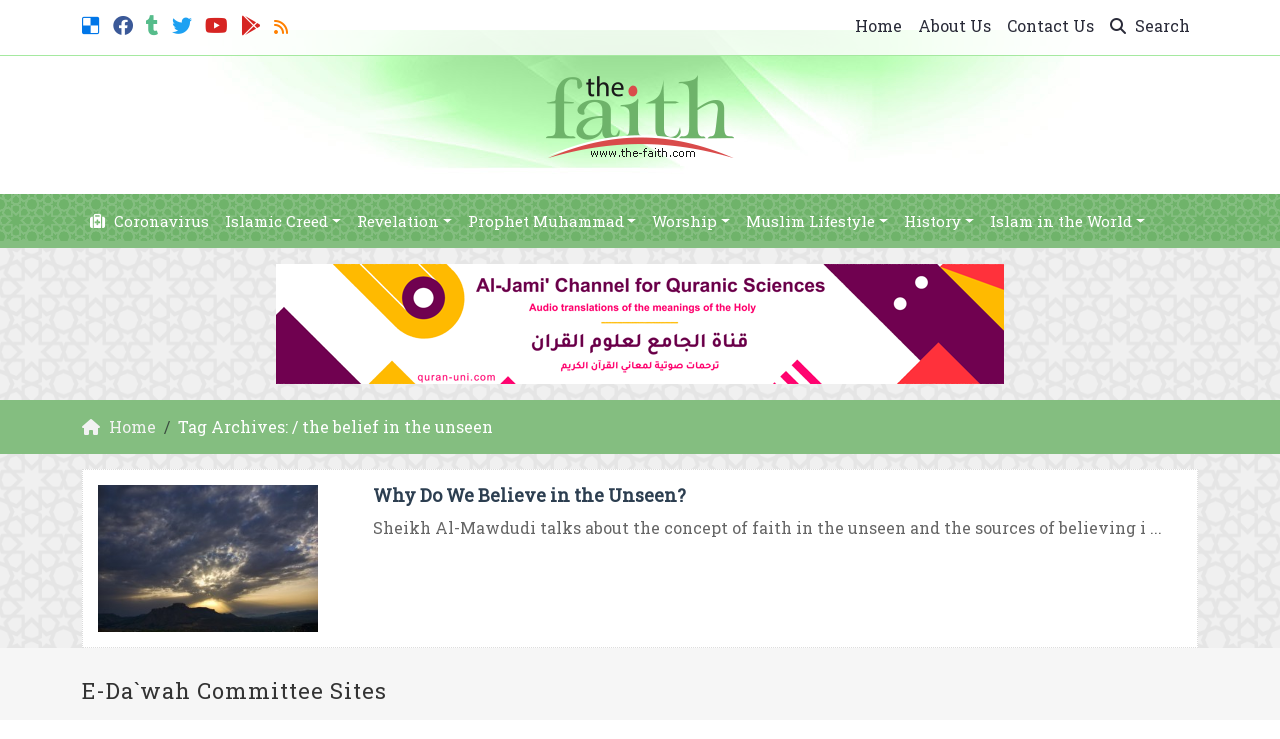

--- FILE ---
content_type: text/html; charset=UTF-8
request_url: https://www.the-faith.com/tag/the-belief-in-the-unseen/
body_size: 12406
content:
	<!doctype html>
	<html lang="en">
	<head>
		<meta charset="UTF-8" />
		<meta name="viewport" content="width=device-width, initial-scale=1" />
		<meta name='robots' content='index, follow, max-image-preview:large, max-snippet:-1, max-video-preview:-1' />

	<!-- This site is optimized with the Yoast SEO plugin v26.7 - https://yoast.com/wordpress/plugins/seo/ -->
	<link rel="canonical" href="https://www.the-faith.com/tag/the-belief-in-the-unseen/" />
	<meta property="og:locale" content="en_US" />
	<meta property="og:type" content="article" />
	<meta property="og:title" content="| The Faith" />
	<meta property="og:url" content="https://www.the-faith.com/tag/the-belief-in-the-unseen/" />
	<meta property="og:site_name" content="The Faith" />
	<meta property="og:image" content="https://www.the-faith.com/wp-content/uploads/2017/07/the-faith.jpg" />
	<meta property="og:image:width" content="1200" />
	<meta property="og:image:height" content="630" />
	<meta property="og:image:type" content="image/jpeg" />
	<meta name="twitter:card" content="summary_large_image" />
	<meta name="twitter:site" content="@TheMuslimFaith" />
	<script type="application/ld+json" class="yoast-schema-graph">{"@context":"https://schema.org","@graph":[{"@type":"CollectionPage","@id":"https://www.the-faith.com/tag/the-belief-in-the-unseen/","url":"https://www.the-faith.com/tag/the-belief-in-the-unseen/","name":"| The Faith","isPartOf":{"@id":"https://www.the-faith.com/#website"},"primaryImageOfPage":{"@id":"https://www.the-faith.com/tag/the-belief-in-the-unseen/#primaryimage"},"image":{"@id":"https://www.the-faith.com/tag/the-belief-in-the-unseen/#primaryimage"},"thumbnailUrl":"https://www.the-faith.com/wp-content/uploads/2014/09/sunrise_by_austriaangloalliance-d4psaxe.jpg","breadcrumb":{"@id":"https://www.the-faith.com/tag/the-belief-in-the-unseen/#breadcrumb"},"inLanguage":"en"},{"@type":"ImageObject","inLanguage":"en","@id":"https://www.the-faith.com/tag/the-belief-in-the-unseen/#primaryimage","url":"https://www.the-faith.com/wp-content/uploads/2014/09/sunrise_by_austriaangloalliance-d4psaxe.jpg","contentUrl":"https://www.the-faith.com/wp-content/uploads/2014/09/sunrise_by_austriaangloalliance-d4psaxe.jpg","width":900,"height":602,"caption":"It is an everyday experience that when you do not know a thing, you look for somebody who knows it and you repose faith in his word and follow him."},{"@type":"BreadcrumbList","@id":"https://www.the-faith.com/tag/the-belief-in-the-unseen/#breadcrumb","itemListElement":[{"@type":"ListItem","position":1,"name":"Home","item":"https://www.the-faith.com/"},{"@type":"ListItem","position":2,"name":"the belief in the unseen"}]},{"@type":"WebSite","@id":"https://www.the-faith.com/#website","url":"https://www.the-faith.com/","name":"The Faith","description":"Presenting the true teachings of Islam to the world","potentialAction":[{"@type":"SearchAction","target":{"@type":"EntryPoint","urlTemplate":"https://www.the-faith.com/?s={search_term_string}"},"query-input":{"@type":"PropertyValueSpecification","valueRequired":true,"valueName":"search_term_string"}}],"inLanguage":"en"}]}</script>
	<!-- / Yoast SEO plugin. -->


<link rel="alternate" type="application/rss+xml" title="The Faith &raquo; the belief in the unseen Tag Feed" href="https://www.the-faith.com/tag/the-belief-in-the-unseen/feed/" />
<style id='wp-img-auto-sizes-contain-inline-css' type='text/css'>
img:is([sizes=auto i],[sizes^="auto," i]){contain-intrinsic-size:3000px 1500px}
/*# sourceURL=wp-img-auto-sizes-contain-inline-css */
</style>
<style id='wp-emoji-styles-inline-css' type='text/css'>

	img.wp-smiley, img.emoji {
		display: inline !important;
		border: none !important;
		box-shadow: none !important;
		height: 1em !important;
		width: 1em !important;
		margin: 0 0.07em !important;
		vertical-align: -0.1em !important;
		background: none !important;
		padding: 0 !important;
	}
/*# sourceURL=wp-emoji-styles-inline-css */
</style>
<style id='classic-theme-styles-inline-css' type='text/css'>
/*! This file is auto-generated */
.wp-block-button__link{color:#fff;background-color:#32373c;border-radius:9999px;box-shadow:none;text-decoration:none;padding:calc(.667em + 2px) calc(1.333em + 2px);font-size:1.125em}.wp-block-file__button{background:#32373c;color:#fff;text-decoration:none}
/*# sourceURL=/wp-includes/css/classic-themes.min.css */
</style>
<link rel='stylesheet' id='author_details_style-css' href='https://www.the-faith.com/wp-content/plugins/author-details/author-details-style.css?ver=6.9' type='text/css' media='all' />
<link rel='stylesheet' id='mawthuq-bootstrap-css-css' href='https://www.the-faith.com/wp-content/themes/mawthuq/css/bootstrap.min.css?ver=5.3.3' type='text/css' media='all' />
<link rel='stylesheet' id='mawthuq-font-awesome-css' href='https://www.the-faith.com/wp-content/themes/mawthuq/css/all.min.css?ver=6.4.2' type='text/css' media='all' />
<link rel='stylesheet' id='mawthuq-theme-style-css' href='https://www.the-faith.com/wp-content/themes/mawthuq/style.css?ver=3.200' type='text/css' media='all' />
<link rel='stylesheet' id='medium-sea-green-css' href='https://www.the-faith.com/wp-content/themes/mawthuq/css/theme/medium-sea-green.css?ver=3.200' type='text/css' media='all' />
<script type="text/javascript" src="https://www.the-faith.com/wp-includes/js/jquery/jquery.min.js?ver=3.7.1" id="jquery-core-js"></script>
<script type="text/javascript" src="https://www.the-faith.com/wp-includes/js/jquery/jquery-migrate.min.js?ver=3.4.1" id="jquery-migrate-js"></script>
<script type="text/javascript" src="https://www.the-faith.com/wp-content/themes/mawthuq/js/generator.js?ver=3.0" id="social-share-js"></script>
<link rel="https://api.w.org/" href="https://www.the-faith.com/wp-json/" /><link rel="alternate" title="JSON" type="application/json" href="https://www.the-faith.com/wp-json/wp/v2/tags/3274" /><link rel="EditURI" type="application/rsd+xml" title="RSD" href="https://www.the-faith.com/xmlrpc.php?rsd" />
<meta name="generator" content="WordPress 6.9" />
<script async src="https://www.googletagmanager.com/gtag/js?id=UA-22417760-2"></script>
<script>
  window.dataLayer = window.dataLayer || [];
  function gtag(){dataLayer.push(arguments);}
  gtag('js', new Date());

  gtag('config', 'UA-22417760-2');
</script>
<link rel="shortcut icon" href="https://www.the-faith.com/wp-content/uploads/2017/05/xlogo.png?r=177" type="image/png"><link rel="icon" href="https://www.the-faith.com/wp-content/uploads/2017/05/xlogo.png?r=177" type="image/png"><link href="https://fonts.googleapis.com/css2?family=Roboto+Slab&display=swap" rel="stylesheet">	<style>
		body {
			font-family: 'Roboto Slab' , 'Tahoma', 'Arial', sans-serif;		}
	</style>
<script type="application/ld+json">{"@context": "https://schema.org","@type": "Organization","url": "https://www.the-faith.com/","logo": "https://www.the-faith.com/wp-content/uploads/2017/05/logo.png","sameAs" : ["https://del.icio.us/thefaithsite","https://facebook.com/TheMuslimFaithPage/","http://themuslimfaith.tumblr.com/","https://twitter.com/The_MuslimFaith","https://www.youtube.com/channel/UC22gXuxkWYt_o1I81dyskDQ","https://news.google.com/publications/CAAqBwgKMI67gAQwus8e","https://www.the-faith.com/feed/rss/"]}</script>									<title>| The Faith</title>
						<style id='global-styles-inline-css' type='text/css'>
:root{--wp--preset--aspect-ratio--square: 1;--wp--preset--aspect-ratio--4-3: 4/3;--wp--preset--aspect-ratio--3-4: 3/4;--wp--preset--aspect-ratio--3-2: 3/2;--wp--preset--aspect-ratio--2-3: 2/3;--wp--preset--aspect-ratio--16-9: 16/9;--wp--preset--aspect-ratio--9-16: 9/16;--wp--preset--color--black: #000000;--wp--preset--color--cyan-bluish-gray: #abb8c3;--wp--preset--color--white: #ffffff;--wp--preset--color--pale-pink: #f78da7;--wp--preset--color--vivid-red: #cf2e2e;--wp--preset--color--luminous-vivid-orange: #ff6900;--wp--preset--color--luminous-vivid-amber: #fcb900;--wp--preset--color--light-green-cyan: #7bdcb5;--wp--preset--color--vivid-green-cyan: #00d084;--wp--preset--color--pale-cyan-blue: #8ed1fc;--wp--preset--color--vivid-cyan-blue: #0693e3;--wp--preset--color--vivid-purple: #9b51e0;--wp--preset--gradient--vivid-cyan-blue-to-vivid-purple: linear-gradient(135deg,rgb(6,147,227) 0%,rgb(155,81,224) 100%);--wp--preset--gradient--light-green-cyan-to-vivid-green-cyan: linear-gradient(135deg,rgb(122,220,180) 0%,rgb(0,208,130) 100%);--wp--preset--gradient--luminous-vivid-amber-to-luminous-vivid-orange: linear-gradient(135deg,rgb(252,185,0) 0%,rgb(255,105,0) 100%);--wp--preset--gradient--luminous-vivid-orange-to-vivid-red: linear-gradient(135deg,rgb(255,105,0) 0%,rgb(207,46,46) 100%);--wp--preset--gradient--very-light-gray-to-cyan-bluish-gray: linear-gradient(135deg,rgb(238,238,238) 0%,rgb(169,184,195) 100%);--wp--preset--gradient--cool-to-warm-spectrum: linear-gradient(135deg,rgb(74,234,220) 0%,rgb(151,120,209) 20%,rgb(207,42,186) 40%,rgb(238,44,130) 60%,rgb(251,105,98) 80%,rgb(254,248,76) 100%);--wp--preset--gradient--blush-light-purple: linear-gradient(135deg,rgb(255,206,236) 0%,rgb(152,150,240) 100%);--wp--preset--gradient--blush-bordeaux: linear-gradient(135deg,rgb(254,205,165) 0%,rgb(254,45,45) 50%,rgb(107,0,62) 100%);--wp--preset--gradient--luminous-dusk: linear-gradient(135deg,rgb(255,203,112) 0%,rgb(199,81,192) 50%,rgb(65,88,208) 100%);--wp--preset--gradient--pale-ocean: linear-gradient(135deg,rgb(255,245,203) 0%,rgb(182,227,212) 50%,rgb(51,167,181) 100%);--wp--preset--gradient--electric-grass: linear-gradient(135deg,rgb(202,248,128) 0%,rgb(113,206,126) 100%);--wp--preset--gradient--midnight: linear-gradient(135deg,rgb(2,3,129) 0%,rgb(40,116,252) 100%);--wp--preset--font-size--small: 13px;--wp--preset--font-size--medium: 20px;--wp--preset--font-size--large: 36px;--wp--preset--font-size--x-large: 42px;--wp--preset--spacing--20: 0.44rem;--wp--preset--spacing--30: 0.67rem;--wp--preset--spacing--40: 1rem;--wp--preset--spacing--50: 1.5rem;--wp--preset--spacing--60: 2.25rem;--wp--preset--spacing--70: 3.38rem;--wp--preset--spacing--80: 5.06rem;--wp--preset--shadow--natural: 6px 6px 9px rgba(0, 0, 0, 0.2);--wp--preset--shadow--deep: 12px 12px 50px rgba(0, 0, 0, 0.4);--wp--preset--shadow--sharp: 6px 6px 0px rgba(0, 0, 0, 0.2);--wp--preset--shadow--outlined: 6px 6px 0px -3px rgb(255, 255, 255), 6px 6px rgb(0, 0, 0);--wp--preset--shadow--crisp: 6px 6px 0px rgb(0, 0, 0);}:where(.is-layout-flex){gap: 0.5em;}:where(.is-layout-grid){gap: 0.5em;}body .is-layout-flex{display: flex;}.is-layout-flex{flex-wrap: wrap;align-items: center;}.is-layout-flex > :is(*, div){margin: 0;}body .is-layout-grid{display: grid;}.is-layout-grid > :is(*, div){margin: 0;}:where(.wp-block-columns.is-layout-flex){gap: 2em;}:where(.wp-block-columns.is-layout-grid){gap: 2em;}:where(.wp-block-post-template.is-layout-flex){gap: 1.25em;}:where(.wp-block-post-template.is-layout-grid){gap: 1.25em;}.has-black-color{color: var(--wp--preset--color--black) !important;}.has-cyan-bluish-gray-color{color: var(--wp--preset--color--cyan-bluish-gray) !important;}.has-white-color{color: var(--wp--preset--color--white) !important;}.has-pale-pink-color{color: var(--wp--preset--color--pale-pink) !important;}.has-vivid-red-color{color: var(--wp--preset--color--vivid-red) !important;}.has-luminous-vivid-orange-color{color: var(--wp--preset--color--luminous-vivid-orange) !important;}.has-luminous-vivid-amber-color{color: var(--wp--preset--color--luminous-vivid-amber) !important;}.has-light-green-cyan-color{color: var(--wp--preset--color--light-green-cyan) !important;}.has-vivid-green-cyan-color{color: var(--wp--preset--color--vivid-green-cyan) !important;}.has-pale-cyan-blue-color{color: var(--wp--preset--color--pale-cyan-blue) !important;}.has-vivid-cyan-blue-color{color: var(--wp--preset--color--vivid-cyan-blue) !important;}.has-vivid-purple-color{color: var(--wp--preset--color--vivid-purple) !important;}.has-black-background-color{background-color: var(--wp--preset--color--black) !important;}.has-cyan-bluish-gray-background-color{background-color: var(--wp--preset--color--cyan-bluish-gray) !important;}.has-white-background-color{background-color: var(--wp--preset--color--white) !important;}.has-pale-pink-background-color{background-color: var(--wp--preset--color--pale-pink) !important;}.has-vivid-red-background-color{background-color: var(--wp--preset--color--vivid-red) !important;}.has-luminous-vivid-orange-background-color{background-color: var(--wp--preset--color--luminous-vivid-orange) !important;}.has-luminous-vivid-amber-background-color{background-color: var(--wp--preset--color--luminous-vivid-amber) !important;}.has-light-green-cyan-background-color{background-color: var(--wp--preset--color--light-green-cyan) !important;}.has-vivid-green-cyan-background-color{background-color: var(--wp--preset--color--vivid-green-cyan) !important;}.has-pale-cyan-blue-background-color{background-color: var(--wp--preset--color--pale-cyan-blue) !important;}.has-vivid-cyan-blue-background-color{background-color: var(--wp--preset--color--vivid-cyan-blue) !important;}.has-vivid-purple-background-color{background-color: var(--wp--preset--color--vivid-purple) !important;}.has-black-border-color{border-color: var(--wp--preset--color--black) !important;}.has-cyan-bluish-gray-border-color{border-color: var(--wp--preset--color--cyan-bluish-gray) !important;}.has-white-border-color{border-color: var(--wp--preset--color--white) !important;}.has-pale-pink-border-color{border-color: var(--wp--preset--color--pale-pink) !important;}.has-vivid-red-border-color{border-color: var(--wp--preset--color--vivid-red) !important;}.has-luminous-vivid-orange-border-color{border-color: var(--wp--preset--color--luminous-vivid-orange) !important;}.has-luminous-vivid-amber-border-color{border-color: var(--wp--preset--color--luminous-vivid-amber) !important;}.has-light-green-cyan-border-color{border-color: var(--wp--preset--color--light-green-cyan) !important;}.has-vivid-green-cyan-border-color{border-color: var(--wp--preset--color--vivid-green-cyan) !important;}.has-pale-cyan-blue-border-color{border-color: var(--wp--preset--color--pale-cyan-blue) !important;}.has-vivid-cyan-blue-border-color{border-color: var(--wp--preset--color--vivid-cyan-blue) !important;}.has-vivid-purple-border-color{border-color: var(--wp--preset--color--vivid-purple) !important;}.has-vivid-cyan-blue-to-vivid-purple-gradient-background{background: var(--wp--preset--gradient--vivid-cyan-blue-to-vivid-purple) !important;}.has-light-green-cyan-to-vivid-green-cyan-gradient-background{background: var(--wp--preset--gradient--light-green-cyan-to-vivid-green-cyan) !important;}.has-luminous-vivid-amber-to-luminous-vivid-orange-gradient-background{background: var(--wp--preset--gradient--luminous-vivid-amber-to-luminous-vivid-orange) !important;}.has-luminous-vivid-orange-to-vivid-red-gradient-background{background: var(--wp--preset--gradient--luminous-vivid-orange-to-vivid-red) !important;}.has-very-light-gray-to-cyan-bluish-gray-gradient-background{background: var(--wp--preset--gradient--very-light-gray-to-cyan-bluish-gray) !important;}.has-cool-to-warm-spectrum-gradient-background{background: var(--wp--preset--gradient--cool-to-warm-spectrum) !important;}.has-blush-light-purple-gradient-background{background: var(--wp--preset--gradient--blush-light-purple) !important;}.has-blush-bordeaux-gradient-background{background: var(--wp--preset--gradient--blush-bordeaux) !important;}.has-luminous-dusk-gradient-background{background: var(--wp--preset--gradient--luminous-dusk) !important;}.has-pale-ocean-gradient-background{background: var(--wp--preset--gradient--pale-ocean) !important;}.has-electric-grass-gradient-background{background: var(--wp--preset--gradient--electric-grass) !important;}.has-midnight-gradient-background{background: var(--wp--preset--gradient--midnight) !important;}.has-small-font-size{font-size: var(--wp--preset--font-size--small) !important;}.has-medium-font-size{font-size: var(--wp--preset--font-size--medium) !important;}.has-large-font-size{font-size: var(--wp--preset--font-size--large) !important;}.has-x-large-font-size{font-size: var(--wp--preset--font-size--x-large) !important;}
/*# sourceURL=global-styles-inline-css */
</style>
</head>
	<body class="archive tag tag-the-belief-in-the-unseen tag-3274 wp-theme-mawthuq mawthuq-body-medium-sea-green">

		
	
<div class="offcanvas offcanvas-start" data-bs-scroll="true" data-bs-backdrop="false" tabindex="-1" id="offcanvasMenu" aria-labelledby="offcanvasMenuLabel"><div class="offcanvas-header"><h5 class="offcanvas-title" id="offcanvasMenuLabel">Main Menu</h5><button type="button" class="btn-close" data-bs-dismiss="offcanvas" aria-label="Close"></button></div><div class="offcanvas-body"><div class="top-social"><ul class="list-inline"><li class="list-inline-item"><a target="_blank" title="Delicious" href="https://del.icio.us/thefaithsite" style="color:#0076e8;" rel="nofollow"><i class="fab fa-delicious"></i></a></li><li class="list-inline-item"><a target="_blank" title="Facebook" href="https://facebook.com/TheMuslimFaithPage/" style="color:#3b5998;" rel="nofollow"><i class="fab fa-facebook"></i></a></li><li class="list-inline-item"><a target="_blank" title="Tumblr" href="https://themuslimfaith.tumblr.com/" style="color:#56BC8B;" rel="nofollow"><i class="fab fa-tumblr"></i></a></li><li class="list-inline-item"><a target="_blank" title="Twitter" href="https://twitter.com/The_MuslimFaith" style="color:#1da1f2;" rel="nofollow"><i class="fab fa-twitter"></i></a></li><li class="list-inline-item"><a target="_blank" title="Youtube" href="https://www.youtube.com/channel/UC22gXuxkWYt_o1I81dyskDQ" style="color:#d62422;" rel="nofollow"><i class="fab fa-youtube"></i></a></li><li class="list-inline-item"><a target="_blank" title="Google-play" href="https://news.google.com/publications/CAAqBwgKMI67gAQwus8e" style="color:#d62422;" rel="nofollow"><i class="fab fa-google-play"></i></a></li><li class="list-inline-item"><a target="_blank" title="Rss" href="https://www.the-faith.com/feed/rss/" style="color:#ff8000;" rel="nofollow"><i class="fas fa-rss"></i></a></li></ul></div><ul id="menu-top" class="navbar-nav top-menu"><li  id="menu-item-9414" class="menu-item menu-item-type-custom menu-item-object-custom menu-item-home nav-item nav-item-9414"><a href="https://www.the-faith.com/" class="nav-link ">Home</a></li>
<li  id="menu-item-7401" class="menu-item menu-item-type-post_type menu-item-object-page nav-item nav-item-7401"><a href="https://www.the-faith.com/about-us/" class="nav-link ">About Us</a></li>
<li  id="menu-item-7403" class="menu-item menu-item-type-post_type menu-item-object-page nav-item nav-item-7403"><a href="https://www.the-faith.com/contact-us/" class="nav-link ">Contact Us</a></li>
</ul><div id="main_nav_top" class="menu-main-container"><ul id="menu-main" class="navbar-nav me-auto main-nav main_bar_2_1 "><li  id="menu-item-11897" class="menu-item menu-item-type-taxonomy menu-item-object-category nav-item nav-item-11897"><a href="https://www.the-faith.com/category/coronavirus/" class="nav-link "><i class="fa fa-medkit" aria-hidden="true"></i> Coronavirus</a></li>
<li  id="menu-item-7933" class="menu-item menu-item-type-taxonomy menu-item-object-category menu-item-has-children dropdown nav-item nav-item-7933"><a href="https://www.the-faith.com/category/islamic-creed/" class="nav-link  dropdown-toggle" data-bs-toggle="dropdown" aria-haspopup="true" data-bs-auto-close="outside" aria-expanded="false">Islamic Creed</a>
<ul class="dropdown-menu  depth_0">
	<li  id="menu-item-7319" class="menu-item menu-item-type-taxonomy menu-item-object-category nav-item nav-item-7319"><a href="https://www.the-faith.com/category/islamic-creed/almighty-allah/" class="dropdown-item ">Almighty Allah</a></li>
	<li  id="menu-item-7318" class="menu-item menu-item-type-taxonomy menu-item-object-category nav-item nav-item-7318"><a href="https://www.the-faith.com/category/islamic-creed/prophets-and-messengers/" class="dropdown-item ">Prophets &#038; Messengers</a></li>
	<li  id="menu-item-7929" class="menu-item menu-item-type-taxonomy menu-item-object-category nav-item nav-item-7929"><a href="https://www.the-faith.com/category/islamic-creed/the-unseen/" class="dropdown-item ">The Unseen</a></li>
	<li  id="menu-item-7934" class="menu-item menu-item-type-taxonomy menu-item-object-category nav-item nav-item-7934"><a href="https://www.the-faith.com/category/islamic-creed/articles-of-faith/" class="dropdown-item ">Articles of Faith</a></li>
</ul>
</li>
<li  id="menu-item-7942" class="menu-item menu-item-type-taxonomy menu-item-object-category menu-item-has-children dropdown nav-item nav-item-7942"><a href="https://www.the-faith.com/category/revelation/" class="nav-link  dropdown-toggle" data-bs-toggle="dropdown" aria-haspopup="true" data-bs-auto-close="outside" aria-expanded="false">Revelation</a>
<ul class="dropdown-menu  depth_0">
	<li  id="menu-item-7326" class="menu-item menu-item-type-taxonomy menu-item-object-category nav-item nav-item-7326"><a href="https://www.the-faith.com/category/revelation/quran-and-sunnah/" class="dropdown-item ">About the Qur&#8217;an and Sunnah</a></li>
	<li  id="menu-item-7328" class="menu-item menu-item-type-taxonomy menu-item-object-category nav-item nav-item-7328"><a href="https://www.the-faith.com/category/revelation/scientific-miracles/" class="dropdown-item ">Scientific Miracles</a></li>
</ul>
</li>
<li  id="menu-item-7321" class="menu-item menu-item-type-taxonomy menu-item-object-category menu-item-has-children dropdown nav-item nav-item-7321"><a href="https://www.the-faith.com/category/prophet-muhammad/" class="nav-link  dropdown-toggle" data-bs-toggle="dropdown" aria-haspopup="true" data-bs-auto-close="outside" aria-expanded="false">Prophet Muhammad</a>
<ul class="dropdown-menu  depth_0">
	<li  id="menu-item-7322" class="menu-item menu-item-type-taxonomy menu-item-object-category nav-item nav-item-7322"><a href="https://www.the-faith.com/category/prophet-muhammad/prophet-biography/" class="dropdown-item ">His Biograpy</a></li>
	<li  id="menu-item-7324" class="menu-item menu-item-type-taxonomy menu-item-object-category nav-item nav-item-7324"><a href="https://www.the-faith.com/category/prophet-muhammad/prophet-manners/" class="dropdown-item ">His Manners</a></li>
	<li  id="menu-item-7323" class="menu-item menu-item-type-taxonomy menu-item-object-category nav-item nav-item-7323"><a href="https://www.the-faith.com/category/prophet-muhammad/prophet-legacy/" class="dropdown-item ">His Legacy</a></li>
</ul>
</li>
<li  id="menu-item-7298" class="menu-item menu-item-type-taxonomy menu-item-object-category menu-item-has-children dropdown nav-item nav-item-7298"><a href="https://www.the-faith.com/category/acts-of-worship/" class="nav-link  dropdown-toggle" data-bs-toggle="dropdown" aria-haspopup="true" data-bs-auto-close="outside" aria-expanded="false">Worship</a>
<ul class="dropdown-menu  depth_0">
	<li  id="menu-item-7302" class="menu-item menu-item-type-taxonomy menu-item-object-category nav-item nav-item-7302"><a href="https://www.the-faith.com/category/acts-of-worship/prayer/" class="dropdown-item ">Prayer</a></li>
	<li  id="menu-item-7299" class="menu-item menu-item-type-taxonomy menu-item-object-category nav-item nav-item-7299"><a href="https://www.the-faith.com/category/acts-of-worship/fasting/" class="dropdown-item ">Fasting</a></li>
	<li  id="menu-item-7478" class="menu-item menu-item-type-taxonomy menu-item-object-category nav-item nav-item-7478"><a href="https://www.the-faith.com/category/acts-of-worship/zakah/" class="dropdown-item ">Zakah</a></li>
	<li  id="menu-item-7301" class="menu-item menu-item-type-taxonomy menu-item-object-category nav-item nav-item-7301"><a href="https://www.the-faith.com/category/acts-of-worship/hajj/" class="dropdown-item ">Hajj</a></li>
</ul>
</li>
<li  id="menu-item-7935" class="menu-item menu-item-type-taxonomy menu-item-object-category menu-item-has-children dropdown nav-item nav-item-7935"><a href="https://www.the-faith.com/category/muslim-lifestyle/" class="nav-link  dropdown-toggle" data-bs-toggle="dropdown" aria-haspopup="true" data-bs-auto-close="outside" aria-expanded="false">Muslim Lifestyle</a>
<ul class="dropdown-menu  depth_0">
	<li  id="menu-item-7313" class="menu-item menu-item-type-taxonomy menu-item-object-category nav-item nav-item-7313"><a href="https://www.the-faith.com/category/muslim-lifestyle/family-and-society/" class="dropdown-item ">Family and Society</a></li>
	<li  id="menu-item-7476" class="menu-item menu-item-type-taxonomy menu-item-object-category nav-item nav-item-7476"><a href="https://www.the-faith.com/category/muslim-lifestyle/values-of-islam/" class="dropdown-item ">Values of Islam</a></li>
	<li  id="menu-item-7314" class="menu-item menu-item-type-taxonomy menu-item-object-category nav-item nav-item-7314"><a href="https://www.the-faith.com/category/muslim-lifestyle/islamic-manners/" class="dropdown-item ">Islamic Manners</a></li>
	<li  id="menu-item-7936" class="menu-item menu-item-type-taxonomy menu-item-object-category nav-item nav-item-7936"><a href="https://www.the-faith.com/category/muslim-lifestyle/women-in-islam/" class="dropdown-item ">Women in Islam</a></li>
</ul>
</li>
<li  id="menu-item-7308" class="menu-item menu-item-type-taxonomy menu-item-object-category menu-item-has-children dropdown nav-item nav-item-7308"><a href="https://www.the-faith.com/category/islamic-history/" class="nav-link  dropdown-toggle" data-bs-toggle="dropdown" aria-haspopup="true" data-bs-auto-close="outside" aria-expanded="false">History</a>
<ul class="dropdown-menu  depth_0">
	<li  id="menu-item-7309" class="menu-item menu-item-type-taxonomy menu-item-object-category nav-item nav-item-7309"><a href="https://www.the-faith.com/category/islamic-history/companions-followers/" class="dropdown-item ">Sahabah &#038; Salaf</a></li>
	<li  id="menu-item-7310" class="menu-item menu-item-type-taxonomy menu-item-object-category nav-item nav-item-7310"><a href="https://www.the-faith.com/category/islamic-history/historical-events/" class="dropdown-item ">Historical Events</a></li>
	<li  id="menu-item-7311" class="menu-item menu-item-type-taxonomy menu-item-object-category nav-item nav-item-7311"><a href="https://www.the-faith.com/category/islamic-history/muslim-figures/" class="dropdown-item ">Muslim Figures</a></li>
</ul>
</li>
<li  id="menu-item-7303" class="menu-item menu-item-type-taxonomy menu-item-object-category menu-item-has-children dropdown nav-item nav-item-7303"><a href="https://www.the-faith.com/category/islam-in-the-world/" class="nav-link  dropdown-toggle" data-bs-toggle="dropdown" aria-haspopup="true" data-bs-auto-close="outside" aria-expanded="false">Islam in the World</a>
<ul class="dropdown-menu  depth_0">
	<li  id="menu-item-7333" class="menu-item menu-item-type-taxonomy menu-item-object-category nav-item nav-item-7333"><a href="https://www.the-faith.com/category/islam-in-the-world/human-rights/" class="dropdown-item ">Human Rights</a></li>
	<li  id="menu-item-7304" class="menu-item menu-item-type-taxonomy menu-item-object-category nav-item nav-item-7304"><a href="https://www.the-faith.com/category/islam-in-the-world/democracy/" class="dropdown-item ">Democracy</a></li>
	<li  id="menu-item-7387" class="menu-item menu-item-type-taxonomy menu-item-object-category nav-item nav-item-7387"><a href="https://www.the-faith.com/category/islam-in-the-world/relations-with-other/" class="dropdown-item ">Relations with the Other</a></li>
	<li  id="menu-item-7305" class="menu-item menu-item-type-taxonomy menu-item-object-category nav-item nav-item-7305"><a href="https://www.the-faith.com/category/islam-in-the-world/islam-and-environment/" class="dropdown-item ">Islam &#038; Environment</a></li>
</ul>
</li>
</ul></div><form class="d-flex" method="get" id="searchform" action="https://www.the-faith.com/"><input class="form-control top-search form-control-lg" type="text" name="s" id="s" placeholder="Search" aria-label="Search" required><button type="submit" class="btn btn-outline-success my-2 my-lg-0 top-search-submit" type="submit"><i class="fas fa-search"></i></button></form></div></div><header class="header-container-default header-container-1">
	<nav id="header-type-x2" class="navbar navbar-expand-md navbar-light bg-light navbar-content-mobile top-nav"><div class="container"><a class="navbar-brand navbar-brand-custom" href="https://www.the-faith.com/"><img src="https://www.the-faith.com/wp-content/uploads/2017/05/logo.png" alt="The Faith"></a><button class="navbar-toggler" type="button" data-bs-toggle="offcanvas" data-bs-target="#offcanvasMenu" aria-controls="offcanvasMenu"><span class="fas fa-bars"></span></button><div class="collapse navbar-collapse" id="navbarCollapse"><div class="top-social top-social-mobile"><ul class="list-inline"><li class="list-inline-item"><a target="_blank" title="Delicious" href="https://del.icio.us/thefaithsite" style="color:#0076e8;" rel="nofollow"><i class="fab fa-delicious"></i></a></li><li class="list-inline-item"><a target="_blank" title="Facebook" href="https://facebook.com/TheMuslimFaithPage/" style="color:#3b5998;" rel="nofollow"><i class="fab fa-facebook"></i></a></li><li class="list-inline-item"><a target="_blank" title="Tumblr" href="https://themuslimfaith.tumblr.com/" style="color:#56BC8B;" rel="nofollow"><i class="fab fa-tumblr"></i></a></li><li class="list-inline-item"><a target="_blank" title="Twitter" href="https://twitter.com/The_MuslimFaith" style="color:#1da1f2;" rel="nofollow"><i class="fab fa-twitter"></i></a></li><li class="list-inline-item"><a target="_blank" title="Youtube" href="https://www.youtube.com/channel/UC22gXuxkWYt_o1I81dyskDQ" style="color:#d62422;" rel="nofollow"><i class="fab fa-youtube"></i></a></li><li class="list-inline-item"><a target="_blank" title="Google-play" href="https://news.google.com/publications/CAAqBwgKMI67gAQwus8e" style="color:#d62422;" rel="nofollow"><i class="fab fa-google-play"></i></a></li><li class="list-inline-item"><a target="_blank" title="Rss" href="https://www.the-faith.com/feed/rss/" style="color:#ff8000;" rel="nofollow"><i class="fas fa-rss"></i></a></li></ul></div><ul id="menu-top-1" class="navbar-nav top-menu ms-auto"><li  class="menu-item menu-item-type-custom menu-item-object-custom menu-item-home nav-item nav-item-9414"><a href="https://www.the-faith.com/" class="nav-link ">Home</a></li>
<li  class="menu-item menu-item-type-post_type menu-item-object-page nav-item nav-item-7401"><a href="https://www.the-faith.com/about-us/" class="nav-link ">About Us</a></li>
<li  class="menu-item menu-item-type-post_type menu-item-object-page nav-item nav-item-7403"><a href="https://www.the-faith.com/contact-us/" class="nav-link ">Contact Us</a></li>
<li class="nav-item"><a href="#" class="nav-link" data-bs-toggle="modal" data-bs-target="#searchModal"><i class="fas fa-search"></i> Search</a></li></ul>
			<div class="modal fade" id="searchModal" data-bs-backdrop="static" data-bs-keyboard="false" tabindex="-1" aria-labelledby="searchModalLabel" aria-hidden="true">
			  <div class="modal-dialog modal-fullscreen">
				<div class="modal-content">
				  <div class="modal-header">
					<h1 class="modal-title fs-5" id="searchModalLabel">Search</h1>
					<button type="button" class="btn-close" data-bs-dismiss="modal" aria-label="Close"></button>
				  </div>
				  <div class="modal-body">
						<form class="d-flex" method="get" id="searchformm" action="https://www.the-faith.com/"><input class="form-control top-search form-control-lg" type="text" name="s" id="sm" placeholder="Search" aria-label="Search" required><button type="submit" class="btn btn-outline-success my-2 my-lg-0 top-search-submit" type="submit"><i class="fas fa-search"></i></button></form>
				  </div>
				  <div class="modal-footer">
					<button type="button" class="btn btn-secondary" data-bs-dismiss="modal">Close</button>
				  </div>
				</div>
			  </div>
			</div></div></div></nav>	<div class="container logo-nav"><div class="logo-only py-3 text-center"><a href="https://www.the-faith.com/"><img id="mawthuq-logo" class="mb-3" src="https://www.the-faith.com/wp-content/uploads/2017/05/logo.png" alt="The Faith" title="The Faith" ></a></div></div><nav class="navbar navbar-expand-md navbar-light bg-light main-menu"><div class="container"><button class="navbar-toggler" type="button" data-bs-toggle="collapse" data-bs-target="#mawthuq-collapse-2" aria-controls="mawthuq-collapse-2" aria-expanded="false" aria-label="Toggle navigation"><span class="fas fa-bars"></span></button><div class="collapse navbar-collapse top-menu-bar" id="mawthuq-collapse-2"><ul id="menu-main-1" class="nav navbar-nav"><li  class="menu-item menu-item-type-taxonomy menu-item-object-category nav-item nav-item-11897"><a href="https://www.the-faith.com/category/coronavirus/" class="nav-link "><i class="fa fa-medkit" aria-hidden="true"></i> Coronavirus</a></li>
<li  class="menu-item menu-item-type-taxonomy menu-item-object-category menu-item-has-children dropdown nav-item nav-item-7933"><a href="https://www.the-faith.com/category/islamic-creed/" class="nav-link  dropdown-toggle" data-bs-toggle="dropdown" aria-haspopup="true" data-bs-auto-close="outside" aria-expanded="false">Islamic Creed</a>
<ul class="dropdown-menu  depth_0">
	<li  class="menu-item menu-item-type-taxonomy menu-item-object-category nav-item nav-item-7319"><a href="https://www.the-faith.com/category/islamic-creed/almighty-allah/" class="dropdown-item ">Almighty Allah</a></li>
	<li  class="menu-item menu-item-type-taxonomy menu-item-object-category nav-item nav-item-7318"><a href="https://www.the-faith.com/category/islamic-creed/prophets-and-messengers/" class="dropdown-item ">Prophets &#038; Messengers</a></li>
	<li  class="menu-item menu-item-type-taxonomy menu-item-object-category nav-item nav-item-7929"><a href="https://www.the-faith.com/category/islamic-creed/the-unseen/" class="dropdown-item ">The Unseen</a></li>
	<li  class="menu-item menu-item-type-taxonomy menu-item-object-category nav-item nav-item-7934"><a href="https://www.the-faith.com/category/islamic-creed/articles-of-faith/" class="dropdown-item ">Articles of Faith</a></li>
</ul>
</li>
<li  class="menu-item menu-item-type-taxonomy menu-item-object-category menu-item-has-children dropdown nav-item nav-item-7942"><a href="https://www.the-faith.com/category/revelation/" class="nav-link  dropdown-toggle" data-bs-toggle="dropdown" aria-haspopup="true" data-bs-auto-close="outside" aria-expanded="false">Revelation</a>
<ul class="dropdown-menu  depth_0">
	<li  class="menu-item menu-item-type-taxonomy menu-item-object-category nav-item nav-item-7326"><a href="https://www.the-faith.com/category/revelation/quran-and-sunnah/" class="dropdown-item ">About the Qur&#8217;an and Sunnah</a></li>
	<li  class="menu-item menu-item-type-taxonomy menu-item-object-category nav-item nav-item-7328"><a href="https://www.the-faith.com/category/revelation/scientific-miracles/" class="dropdown-item ">Scientific Miracles</a></li>
</ul>
</li>
<li  class="menu-item menu-item-type-taxonomy menu-item-object-category menu-item-has-children dropdown nav-item nav-item-7321"><a href="https://www.the-faith.com/category/prophet-muhammad/" class="nav-link  dropdown-toggle" data-bs-toggle="dropdown" aria-haspopup="true" data-bs-auto-close="outside" aria-expanded="false">Prophet Muhammad</a>
<ul class="dropdown-menu  depth_0">
	<li  class="menu-item menu-item-type-taxonomy menu-item-object-category nav-item nav-item-7322"><a href="https://www.the-faith.com/category/prophet-muhammad/prophet-biography/" class="dropdown-item ">His Biograpy</a></li>
	<li  class="menu-item menu-item-type-taxonomy menu-item-object-category nav-item nav-item-7324"><a href="https://www.the-faith.com/category/prophet-muhammad/prophet-manners/" class="dropdown-item ">His Manners</a></li>
	<li  class="menu-item menu-item-type-taxonomy menu-item-object-category nav-item nav-item-7323"><a href="https://www.the-faith.com/category/prophet-muhammad/prophet-legacy/" class="dropdown-item ">His Legacy</a></li>
</ul>
</li>
<li  class="menu-item menu-item-type-taxonomy menu-item-object-category menu-item-has-children dropdown nav-item nav-item-7298"><a href="https://www.the-faith.com/category/acts-of-worship/" class="nav-link  dropdown-toggle" data-bs-toggle="dropdown" aria-haspopup="true" data-bs-auto-close="outside" aria-expanded="false">Worship</a>
<ul class="dropdown-menu  depth_0">
	<li  class="menu-item menu-item-type-taxonomy menu-item-object-category nav-item nav-item-7302"><a href="https://www.the-faith.com/category/acts-of-worship/prayer/" class="dropdown-item ">Prayer</a></li>
	<li  class="menu-item menu-item-type-taxonomy menu-item-object-category nav-item nav-item-7299"><a href="https://www.the-faith.com/category/acts-of-worship/fasting/" class="dropdown-item ">Fasting</a></li>
	<li  class="menu-item menu-item-type-taxonomy menu-item-object-category nav-item nav-item-7478"><a href="https://www.the-faith.com/category/acts-of-worship/zakah/" class="dropdown-item ">Zakah</a></li>
	<li  class="menu-item menu-item-type-taxonomy menu-item-object-category nav-item nav-item-7301"><a href="https://www.the-faith.com/category/acts-of-worship/hajj/" class="dropdown-item ">Hajj</a></li>
</ul>
</li>
<li  class="menu-item menu-item-type-taxonomy menu-item-object-category menu-item-has-children dropdown nav-item nav-item-7935"><a href="https://www.the-faith.com/category/muslim-lifestyle/" class="nav-link  dropdown-toggle" data-bs-toggle="dropdown" aria-haspopup="true" data-bs-auto-close="outside" aria-expanded="false">Muslim Lifestyle</a>
<ul class="dropdown-menu  depth_0">
	<li  class="menu-item menu-item-type-taxonomy menu-item-object-category nav-item nav-item-7313"><a href="https://www.the-faith.com/category/muslim-lifestyle/family-and-society/" class="dropdown-item ">Family and Society</a></li>
	<li  class="menu-item menu-item-type-taxonomy menu-item-object-category nav-item nav-item-7476"><a href="https://www.the-faith.com/category/muslim-lifestyle/values-of-islam/" class="dropdown-item ">Values of Islam</a></li>
	<li  class="menu-item menu-item-type-taxonomy menu-item-object-category nav-item nav-item-7314"><a href="https://www.the-faith.com/category/muslim-lifestyle/islamic-manners/" class="dropdown-item ">Islamic Manners</a></li>
	<li  class="menu-item menu-item-type-taxonomy menu-item-object-category nav-item nav-item-7936"><a href="https://www.the-faith.com/category/muslim-lifestyle/women-in-islam/" class="dropdown-item ">Women in Islam</a></li>
</ul>
</li>
<li  class="menu-item menu-item-type-taxonomy menu-item-object-category menu-item-has-children dropdown nav-item nav-item-7308"><a href="https://www.the-faith.com/category/islamic-history/" class="nav-link  dropdown-toggle" data-bs-toggle="dropdown" aria-haspopup="true" data-bs-auto-close="outside" aria-expanded="false">History</a>
<ul class="dropdown-menu  depth_0">
	<li  class="menu-item menu-item-type-taxonomy menu-item-object-category nav-item nav-item-7309"><a href="https://www.the-faith.com/category/islamic-history/companions-followers/" class="dropdown-item ">Sahabah &#038; Salaf</a></li>
	<li  class="menu-item menu-item-type-taxonomy menu-item-object-category nav-item nav-item-7310"><a href="https://www.the-faith.com/category/islamic-history/historical-events/" class="dropdown-item ">Historical Events</a></li>
	<li  class="menu-item menu-item-type-taxonomy menu-item-object-category nav-item nav-item-7311"><a href="https://www.the-faith.com/category/islamic-history/muslim-figures/" class="dropdown-item ">Muslim Figures</a></li>
</ul>
</li>
<li  class="menu-item menu-item-type-taxonomy menu-item-object-category menu-item-has-children dropdown nav-item nav-item-7303"><a href="https://www.the-faith.com/category/islam-in-the-world/" class="nav-link  dropdown-toggle" data-bs-toggle="dropdown" aria-haspopup="true" data-bs-auto-close="outside" aria-expanded="false">Islam in the World</a>
<ul class="dropdown-menu  depth_0">
	<li  class="menu-item menu-item-type-taxonomy menu-item-object-category nav-item nav-item-7333"><a href="https://www.the-faith.com/category/islam-in-the-world/human-rights/" class="dropdown-item ">Human Rights</a></li>
	<li  class="menu-item menu-item-type-taxonomy menu-item-object-category nav-item nav-item-7304"><a href="https://www.the-faith.com/category/islam-in-the-world/democracy/" class="dropdown-item ">Democracy</a></li>
	<li  class="menu-item menu-item-type-taxonomy menu-item-object-category nav-item nav-item-7387"><a href="https://www.the-faith.com/category/islam-in-the-world/relations-with-other/" class="dropdown-item ">Relations with the Other</a></li>
	<li  class="menu-item menu-item-type-taxonomy menu-item-object-category nav-item nav-item-7305"><a href="https://www.the-faith.com/category/islam-in-the-world/islam-and-environment/" class="dropdown-item ">Islam &#038; Environment</a></li>
</ul>
</li>
</ul></div></div></nav></header>
<div class="my-3 text-center"><a href="http://bit.ly/459EpNn" target="_blank"><img src="https://www.mawthuq.net/wp-content/uploads/2025/07/quran-uni-banner.png" loading="lazy" class="mw-100" alt="قناة الجامع لعلوم القرآن - Al-Jami&#039; Channel for Quranic Sciences"></a></div>
	<div class="cat-title breadcrumb-type-1"><div class="container"><div class="row_breadcrumb"><nav aria-label="breadcrumb"><ol class="breadcrumb" itemscope itemtype="https://schema.org/BreadcrumbList"><li class="breadcrumb-item" itemprop="itemListElement" itemscope itemtype="https://schema.org/ListItem"><a itemprop="item" href="https://www.the-faith.com"><span itemprop="name"><i class="fas fa-home"></i> Home</span></a><meta itemprop="position" content="1"></li><li itemprop="itemListElement" itemscope itemtype="https://schema.org/ListItem" class="breadcrumb-item active" aria-current="page"><span itemprop="name">Tag Archives:  / the belief in the unseen</span><meta itemprop="position" content="2" /></li></ol></nav></div></div></div>
<main class="container" role="main">
	<div class="row g-3">
				<div class="col-12 col-sm-12 col-md-12 blog-posts archive2">
		
											<div class="category-posts">
				<div class="row g-3">
					<div class="col-12 col-sm-3 col-md-3 post-thumb">
						<a href="https://www.the-faith.com/why-do-we-believe-in-the-unseen-2/"><div itemprop="image" itemscope itemtype="https://schema.org/ImageObject"><img width="220" height="147" src="https://www.the-faith.com/wp-content/uploads/2014/09/sunrise_by_austriaangloalliance-d4psaxe.jpg" class="attachment-mawthuq-medium size-mawthuq-medium wp-post-image" alt="dark sky" decoding="async" srcset="https://www.the-faith.com/wp-content/uploads/2014/09/sunrise_by_austriaangloalliance-d4psaxe.jpg 900w, https://www.the-faith.com/wp-content/uploads/2014/09/sunrise_by_austriaangloalliance-d4psaxe-300x200.jpg 300w, https://www.the-faith.com/wp-content/uploads/2014/09/sunrise_by_austriaangloalliance-d4psaxe-154x103.jpg 154w" sizes="(max-width: 220px) 100vw, 220px" /><meta itemprop="url" content="https://www.the-faith.com/wp-content/uploads/2014/09/sunrise_by_austriaangloalliance-d4psaxe.jpg"><meta itemprop="width" content="220"><meta itemprop="height" content="147"></div></a>
					</div>

					<div class="col-12 col-sm-9 col-md-9 post-data">
						<div class="box-post-title">
							<h3><a href="https://www.the-faith.com/why-do-we-believe-in-the-unseen-2/" rel="bookmark">Why Do We Believe in the Unseen?</a></h3>
													</div>

						
						<div class="box-post-excerpt">
														<p>Sheikh Al-Mawdudi talks about the concept of faith in the unseen and the sources of believing i ...</p>
																				</div>
					</div>

				</div>
			</div>
						</div>

	</div>
</main>

<footer class="mauthuq-footer">
	<div class="container"><h3 class="footer_title">E-Da`wah Committee Sites</h3><div class="row g-3"><div class="col-12 col-sm-6 col-md-6 col-lg-3"><div class="widget widget_text footer-widget-1"><h3 class="widget-title">Da`wah Portals</h3><div class="textwidget"><ul>
<li><a target="_blank" href="https://edc.org.kw">E-Da`wah Committee (EDC)</a></li>
<li><a target="_blank" href="https://www.islam.com.kw/">Discover Islam Kuwait Portal</a></li>
<li><a target="_blank" href="https://www.truthseekerway.com/">Truth Seeker Portal</a></li>
<li><a target="_blank" href="https://ecards.mawthuq.net/en">E-Cards</a></li>
</ul></div></div><div class="clearfix"></div><ul class="bottom-social"><li class="list-inline-item"><a target="_blank" title="Delicious" href="https://del.icio.us/thefaithsite" style="background-color:#0076e8; color: #fff;" rel="nofollow"><i class="fab fa-delicious"></i></a></li><li class="list-inline-item"><a target="_blank" title="Facebook" href="https://facebook.com/TheMuslimFaithPage/" style="background-color:#3b5998; color: #fff;" rel="nofollow"><i class="fab fa-facebook"></i></a></li><li class="list-inline-item"><a target="_blank" title="Tumblr" href="https://themuslimfaith.tumblr.com/" style="background-color:#56BC8B; color: #fff;" rel="nofollow"><i class="fab fa-tumblr"></i></a></li><li class="list-inline-item"><a target="_blank" title="Twitter" href="https://twitter.com/The_MuslimFaith" style="background-color:#1da1f2; color: #fff;" rel="nofollow"><i class="fab fa-twitter"></i></a></li><li class="list-inline-item"><a target="_blank" title="Youtube" href="https://www.youtube.com/channel/UC22gXuxkWYt_o1I81dyskDQ" style="background-color:#d62422; color: #fff;" rel="nofollow"><i class="fab fa-youtube"></i></a></li><li class="list-inline-item"><a target="_blank" title="Google-play" href="https://news.google.com/publications/CAAqBwgKMI67gAQwus8e" style="background-color:#d62422; color: #fff;" rel="nofollow"><i class="fab fa-google-play"></i></a></li><li class="list-inline-item"><a target="_blank" title="Rss" href="https://www.the-faith.com/feed/rss/" style="background-color:#ff8000; color: #fff;" rel="nofollow"><i class="fas fa-rss"></i></a></li></ul><div class="footer-apps"><div class="row g-3"><div class="col-12"><div class="ios-app"><a href="https://itunes.apple.com/kw/app/the-faith/id1190285194?mt=8" target="_blank"><i class="fa-brands fa-apple"></i> App Store</a></div></div></div></div><div class="footer-chating"><a href="https://www.chatonfaith.com/" target="_blank"><img src="https://www.the-faith.com/wp-content/themes/mawthuq/images/chating.png" alt="Chat Online" class="w-100" loading="lazy"></a></div></div><div class="col-12 col-sm-6 col-md-6 col-lg-9"><div class="row g-3"><div class="col-12 col-sm-6 col-md-6 col-lg-3"><div class="widget widget_text footer-widget-2"><h3 class="widget-title">Discover Islam Sites</h3><div class="textwidget"><ul>
<li><a target="_blank" href="https://www.islamforchristians.com/">Islam for Christians</a></li>
<li><a target="_blank" href="https://www.truth-seeker.info/">Truth Seeker</a></li>
<li><a target="_blank" href="https://www.islam-hinduism.com/">Islam for Hindus</a></li>
<li><a target="_blank" href="https://www.the-faith.com/">The Faith</a></li>
<li><a target="_blank" href="https://www.lastmiracle.com/">Last Miracle</a></li>
<li><a target="_blank" href="https://www.chatonfaith.com/">Chat on Faith</a></li>
</ul></div></div></div><div class="col-12 col-sm-6 col-md-6 col-lg-3"><div class="widget widget_text footer-widget-3"><h3 class="widget-title">New Muslims' Education</h3><div class="textwidget"><ul>
<li><a target="_blank" href="https://sabeeli.academy">Sabeeli Academy</a></li>
<li><a target="_blank" href="https://www.newmuslim.net/">New Muslims</a></li>
<li><a target="_blank" href="https://www.prayerinislam.com/">Prayer in Islam</a></li>
<li><a target="_blank" href="https://www.learning-quran.com/">Learn the Qur'an</a></li>
</ul></div></div></div><div class="col-12 col-sm-6 col-md-6 col-lg-3"><div class="widget widget_text footer-widget-4"><h3 class="widget-title">Publishing and Teaching the Quran</h3><div class="textwidget"><ul>
<li><a target="_blank" href="https://www.quran-uni.com/">Al-Jami` for the Sciences of Qur’an</a></li>
<li><a target="_blank" href="https://sunnah.global/">The Sunnah of the Prophet and its sciences</a></li>
<li><a target="_blank" href="https://www.qurantranslations.net/">MP3 Qur'an Translations</a></li>
</ul></div></div></div><div class="col-12 col-sm-6 col-md-6 col-lg-3"><div class="widget widget_text footer-widget-5"><h3 class="widget-title">Developing Da`wah Skills Sites</h3><div class="textwidget"><ul>
<li><a target="_blank" href="https://www.dawahskills.com/">Da`wah Skills</a></li>
<li><a target="_blank" href="https://www.muslim-library.com/">Comprehensive Muslim e-Library</a></li>
</ul></div></div></div></div></div></div></div>	<div class="low-footer">
		<div class="container">
			<ul id="menu-top-2" class="navbar-nav footer-menu "><li  class="menu-item menu-item-type-custom menu-item-object-custom menu-item-home nav-item nav-item-9414"><a href="https://www.the-faith.com/" class="nav-link ">Home</a></li>
<li  class="menu-item menu-item-type-post_type menu-item-object-page nav-item nav-item-7401"><a href="https://www.the-faith.com/about-us/" class="nav-link ">About Us</a></li>
<li  class="menu-item menu-item-type-post_type menu-item-object-page nav-item nav-item-7403"><a href="https://www.the-faith.com/contact-us/" class="nav-link ">Contact Us</a></li>
</ul>			<span class="footer-span">Copyright © 2026 , All Rights Reserved.</span>
		</div>
	</div>
</footer>
<script type="speculationrules">
{"prefetch":[{"source":"document","where":{"and":[{"href_matches":"/*"},{"not":{"href_matches":["/wp-*.php","/wp-admin/*","/wp-content/uploads/*","/wp-content/*","/wp-content/plugins/*","/wp-content/themes/mawthuq/*","/*\\?(.+)"]}},{"not":{"selector_matches":"a[rel~=\"nofollow\"]"}},{"not":{"selector_matches":".no-prefetch, .no-prefetch a"}}]},"eagerness":"conservative"}]}
</script>
	<script type="text/javascript">
		function GetArabicNumber(number) {
			var charIndex = 0;
			var NumericArabic = "";

			while (charIndex < number.length) {
				switch (number[(charIndex)]) {
					case '.':
						NumericArabic += ".";
						break;
					case '0':
						NumericArabic += "٠";
						break;
					case '1':
						NumericArabic += "١";
						break;
					case '2':
						NumericArabic += "٢";
						break;
					case '3':
						NumericArabic += "٣";
						break;
					case '4':
						NumericArabic += "٤";
						break;
					case '5':
						NumericArabic += "٥";
						break;
					case '6':
						NumericArabic += "٦";
						break;
					case '7':
						NumericArabic += "٧";
						break;
					case '8':
						NumericArabic += "٨";
						break;
					case '9':
						NumericArabic += "٩";
						break;
					default:
						NumericArabic += number[(charIndex)];
						break;
				}

				charIndex++;
			}

			return NumericArabic;
		}

		jQuery(document).ready(function($) {
			jQuery("#quranic-researcher").click(function() {
				var text = $('input[name=quranic-researcher-text]').val();
				var page = $('input[name=quranic-researcher-page]').val();

				request = {
					text: text,
					resultPage: page
				};

				var json_url = 'https://www.the-faith.com/quranic-researcher/';

				$.ajax({
					type: "GET",
					url: json_url,
					dataType: "json",
					data: request,
					beforeSend: function() {
						if (text != '') {
							jQuery('#quranic-researcher-area').html('<div class="mt-3 spinner-border" role="status"><span class="visually-hidden">Loading</span></div>');
							jQuery('#result-text-number').css('display', 'none');
							jQuery('#quranic-researcher-area').css('height', '50px');
						}
					},
					success: function(data) {
						if (data.status == 'success') {
							var result = data.result;
							var total_results = data.total_results;
							var current_page = data.current_page;
							var total_pages = data.total_pages;
							var query = data.query;
							var html;

							$('#quranic-researcher-pagination').html('');

							html = '';

							if (result == null) {
								var resultCount = 0;
								jQuery('#quranic-researcher-area').css('height', '1px');
							} else {
								var resultCount = result.length;
							}

							if (total_results > 0) {
								jQuery('#quranic-researcher-area').attr('class', 'overflow-auto');
								jQuery('#result-text-number').css('display', 'block');
								jQuery('#result-count').html(total_results);
								jQuery('#result-page').html(current_page);
								jQuery('#quranic-researcher-area').css('height', '300px');

								if (total_pages == 1) {
									jQuery('.currenPage').hide();
								} else {
									jQuery('.currenPage').show();
								}
							}

							$.each(result, function(index, value) {
								var highlighted = value.highlighted;
								var text = value.text;

								if (highlighted != "") {
									text = highlighted;
								}

								//html += '<div class="mb-2 card"><div class="card-body"><a target="_blank" href="' + value.a_url + '">' + value.t + '</a> [<a target="_blank" href="' + value.s_url + '">' + value.s + '</a> <a target="_blank" href="' + value.a_url + '">' + value.a + '</a>]</div></div>';
								html += '<div class="mb-2 card"><div class="card-body"><a target="_blank" href="' + value.ayah_url + '"><span class="quran-font ayah-text">' + text + '</span></a> <a target="_blank" href="' + value.surah_url + '"><span class="quran-font surah-name">' + value.surah_name + '</span></a> <a target="_blank" href="' + value.ayah_url + '"><span class="quran-font ayah-number">‏‏‎﴿' + GetArabicNumber(value.ayah_id_ar) + '﴾‏</span></a></div></div>';

								if (index > 9) {
									//return false;
								}
							});

							jQuery('#quranic-researcher-area').html(html);


							if (total_pages > 1) {
								var pagination;
								var p;

								pagination = '<div class="mt-3 mb-3 bg-white p-3">';
								pagination += '<input type="hidden" name="query" value="' + query + '">';
								pagination += '<div class="row g-3">';
								for (p = 1; p <= total_pages; ++p) {
									pagination += '<div class="col-1 text-center">';
									pagination += '<p class="go-page">' + p + '</p>';
									pagination += '</div>';
								}
								pagination += '</div>';
								pagination += '</div>';

								jQuery('#quranic-researcher-pagination').html(pagination);
							}
						} else {
							jQuery('#rquranic-researcher-area').html('<div class="mt-2 alert alert-warning">' + data.msg + '</div>');
						}
					}
				});
			});

			jQuery(document).on('click', '.go-page', function() {
				var text = jQuery('input[name=query]').val();
				var page = jQuery(this).text();
				jQuery(".go-page").removeClass('go-page-active');
				jQuery(this).addClass('go-page-active');

				request = {
					text: text,
					resultPage: page
				};

				var json_url = 'https://www.the-faith.com/quranic-researcher/';

				$.ajax({
					type: "GET",
					url: json_url,
					dataType: "json",
					data: request,
					beforeSend: function() {
						if (text != '') {
							jQuery('#quranic-researcher-area').html('<div class="mt-3 spinner-border" role="status"><span class="visually-hidden">Loading</span></div>');
							jQuery('#result-text-number').css('display', 'none');
							jQuery('#quranic-researcher-area').css('height', '50px');
						}
					},
					success: function(data) {
						if (data.status == 'success') {
							var result = data.result;
							var total_results = data.total_results;
							var current_page = data.current_page;
							var total_pages = data.total_pages;
							var query = data.query;

							var html;

							html = '';

							if (result == null) {
								jQuery('#quranic-researcher-area').html('<div class="mt-2 alert alert-warning">' + data.msg + '</div>');
								jQuery('#quranic-researcher-area').css('height', '1px');
								jQuery('#quranic-researcher-pagination').html('');
							}

							if (total_results > 0) {
								jQuery('#quranic-researcher-area').attr('class', 'overflow-auto');
								jQuery('#result-text-number').css('display', 'block');
								jQuery('#result-count').html(total_results);
								jQuery('#result-page').html(current_page);
								if (total_pages == 1) {
									jQuery('.currenPage').hide();
								} else {
									jQuery('.currenPage').show();
								}
								jQuery('#quranic-researcher-area').css('height', '600px');
							}

							console.log(current_page);

							$.each(result, function(index, value) {
								var highlighted = value.highlighted;
								var text = value.text;

								if (highlighted != "") {
									text = highlighted;
								}

								html += '<div class="mb-2 card"><div class="card-body"><a target="_blank" href="' + value.ayah_url + '"><span class="quran-font ayah-text">' + text + '</span></a> <a target="_blank" href="' + value.surah_url + '"><span class="quran-font surah-name">' + value.surah_name + '</span></a> <a target="_blank" href="' + value.ayah_url + '"><span class="quran-font ayah-number">‏‏‎﴿' + GetArabicNumber(value.ayah_id_ar) + '﴾‏</span></a></div></div>';
								if (index > 9) {
									//return false;
								}
							});

							jQuery('#quranic-researcher-area').html(html);
						} else {
							jQuery('#quranic-researcher-area').attr('class', '');
							jQuery('#quranic-researcher-area').html('<div class="mt-2 alert alert-warning">' + data.msg + '</div>');
							jQuery('#quranic-researcher-pagination').html('');
						}
					}
				});
			});

			$("#quranic-researcher-input").keydown(e => {
				if (e.which === 13) {
					$("#quranic-researcher").triggerHandler("click");
					e.preventDefault();
				}
			});
		});
	</script>
		<script type="text/javascript">
		jQuery(document).ready(function($) {
			$('#doSearch').attr("disabled", true);
			$("#keyword").keyup(function() {
				var btnSubmit = $("#doSearch");
				if ($(this).val().trim() != "") {
					if (this.value.length > 2) {
						btnSubmit.removeAttr("disabled");
					} else {
						btnSubmit.attr("disabled", "disabled");
					}
				} else {
					btnSubmit.attr("disabled", "disabled");
				}
			});
		});

		jQuery(document).ready(function($) {
			$('#type_authors, #type_publishers, #type_checkers').click(function() {
				$('#matching').attr("disabled", true);
				$('#advanced').attr("disabled", true);
			});
			$('#type_books, #type_radios').click(function() {
				$('#matching').removeAttr("disabled");
				$('#advanced').removeAttr("disabled");
			});
			$('body').on('click', '#load-more', function() {
				var keyword = $('#keyword').val();
				var offset = Number($('#offset').val());
				var allcount = Number($('.all').val());
				var row_per_page = Number($('.row_per_page').val());
				var load_more_data = Number($("input[name='load_more_data']").val());
				var label = $('#load-more');

				offset = offset + row_per_page;

				$.ajaxSetup({
					async: true,
					timeout: 0,
					crossDomain: true
				});

				if (offset <= allcount) {
					$("#offset").val(offset);
					$.ajax({
						type: 'POST',
						dataType: 'json',
						url: 'https://www.the-faith.com/wp-admin/admin-ajax.php',
						data: {
							'action': 'qs_search_fetch',
							'keyword': keyword,
							'allcount': allcount,
							'offset': offset,
							'row_per_page': row_per_page,
							'load_more_data': load_more_data,
							'type': $("input:radio[name=type]:checked").val(),
							'advanced': $("input:radio[name=advanced]:checked").val()
						},
						beforeSend: function() {
							label.attr("disabled", true);
							label.append(' <span class="spinner-border spinner-border-sm" role="status" aria-hidden="true"></span>');
						},
						success: function(response) {

							if (keyword.trim() == "") {
								$('#load-more-content').append('Keyword is empty');
							} else {
								if (response.status == 'success') {
									label.removeAttr("disabled");
									label.text(label.text().replace(' <span class="spinner-border spinner-border-sm" role="status" aria-hidden="true"></span>', ''));
									$('#load-more-content').append(response.msg);
								} else {
									$('#load-more-content').append('Not Found');
								}
							}

							var rowno = offset + row_per_page;

							if (rowno > allcount) {
								label.remove();
								$("#offset").remove();
								$(".all").remove();
								$(".row_per_page").remove();
							}

						}
					});
				} else {
					label.attr("disabled", true);
					label.append('<span class="spinner-border spinner-border-sm" role="status" aria-hidden="true"></span>');

					setTimeout(function() {
						$("#offset").val(0);
						label.removeAttr("disabled");
						var label = $('#load-more');
						label.text(label.text().replace(' <span class="spinner-border spinner-border-sm" role="status" aria-hidden="true"></span>', ''));
					}, 2000);
				}
			});
		});

		function ajax_submit() {
			jQuery(document).ready(function($) {
				var keyword = $('#keyword').val();
				var offset = Number($('#offset').val());
				var allcount = Number($('.all').val());
				var row_per_page = Number($('.row_per_page').val());

				offset = offset + row_per_page;

				$.ajaxSetup({
					async: true,
					timeout: 0,
					crossDomain: true
				});

				$("#offset").val(offset);
				$.ajax({
					type: 'POST',
					dataType: 'json',
					url: 'https://www.the-faith.com/wp-admin/admin-ajax.php',
					data: {
						'action': 'qs_search_fetch',
						'keyword': keyword,
						'allcount': allcount,
						'offset': offset,
						'row_per_page': row_per_page,
						'type': $("input:radio[name=type]:checked").val(),
						'advanced': $("input:radio[name=advanced]:checked").val()
					},
					beforeSend: function() {
						$('#load-more').remove();
						$("#view_search_result").html('<div class="spinner-border mt-2" role="status"><span class="visually-hidden">Loading...</span></div>');
					},
					success: function(response) {
						if (keyword.trim() == "") {
							$("#view_search_result").html('Keyword is empty');
						} else {
							if (response.status == 'success') {
								$("#view_search_result").html(response.msg);
							} else {
								$("#view_search_result").val('Not Found');
							}
						}
					}
				});
			});
		}
	</script>
<script type="text/javascript" src="https://www.the-faith.com/wp-content/themes/mawthuq/js/bootstrap.bundle.min.js?ver=5.3.3" id="mawthuq-bootstrap-bundle-js"></script>
<script type="text/javascript" src="https://www.the-faith.com/wp-content/themes/mawthuq/js/custom-script.js?ver=3.200" id="mawthuq-custom-script-js"></script>
<script id="wp-emoji-settings" type="application/json">
{"baseUrl":"https://s.w.org/images/core/emoji/17.0.2/72x72/","ext":".png","svgUrl":"https://s.w.org/images/core/emoji/17.0.2/svg/","svgExt":".svg","source":{"concatemoji":"https://www.the-faith.com/wp-includes/js/wp-emoji-release.min.js?ver=6.9"}}
</script>
<script type="module">
/* <![CDATA[ */
/*! This file is auto-generated */
const a=JSON.parse(document.getElementById("wp-emoji-settings").textContent),o=(window._wpemojiSettings=a,"wpEmojiSettingsSupports"),s=["flag","emoji"];function i(e){try{var t={supportTests:e,timestamp:(new Date).valueOf()};sessionStorage.setItem(o,JSON.stringify(t))}catch(e){}}function c(e,t,n){e.clearRect(0,0,e.canvas.width,e.canvas.height),e.fillText(t,0,0);t=new Uint32Array(e.getImageData(0,0,e.canvas.width,e.canvas.height).data);e.clearRect(0,0,e.canvas.width,e.canvas.height),e.fillText(n,0,0);const a=new Uint32Array(e.getImageData(0,0,e.canvas.width,e.canvas.height).data);return t.every((e,t)=>e===a[t])}function p(e,t){e.clearRect(0,0,e.canvas.width,e.canvas.height),e.fillText(t,0,0);var n=e.getImageData(16,16,1,1);for(let e=0;e<n.data.length;e++)if(0!==n.data[e])return!1;return!0}function u(e,t,n,a){switch(t){case"flag":return n(e,"\ud83c\udff3\ufe0f\u200d\u26a7\ufe0f","\ud83c\udff3\ufe0f\u200b\u26a7\ufe0f")?!1:!n(e,"\ud83c\udde8\ud83c\uddf6","\ud83c\udde8\u200b\ud83c\uddf6")&&!n(e,"\ud83c\udff4\udb40\udc67\udb40\udc62\udb40\udc65\udb40\udc6e\udb40\udc67\udb40\udc7f","\ud83c\udff4\u200b\udb40\udc67\u200b\udb40\udc62\u200b\udb40\udc65\u200b\udb40\udc6e\u200b\udb40\udc67\u200b\udb40\udc7f");case"emoji":return!a(e,"\ud83e\u1fac8")}return!1}function f(e,t,n,a){let r;const o=(r="undefined"!=typeof WorkerGlobalScope&&self instanceof WorkerGlobalScope?new OffscreenCanvas(300,150):document.createElement("canvas")).getContext("2d",{willReadFrequently:!0}),s=(o.textBaseline="top",o.font="600 32px Arial",{});return e.forEach(e=>{s[e]=t(o,e,n,a)}),s}function r(e){var t=document.createElement("script");t.src=e,t.defer=!0,document.head.appendChild(t)}a.supports={everything:!0,everythingExceptFlag:!0},new Promise(t=>{let n=function(){try{var e=JSON.parse(sessionStorage.getItem(o));if("object"==typeof e&&"number"==typeof e.timestamp&&(new Date).valueOf()<e.timestamp+604800&&"object"==typeof e.supportTests)return e.supportTests}catch(e){}return null}();if(!n){if("undefined"!=typeof Worker&&"undefined"!=typeof OffscreenCanvas&&"undefined"!=typeof URL&&URL.createObjectURL&&"undefined"!=typeof Blob)try{var e="postMessage("+f.toString()+"("+[JSON.stringify(s),u.toString(),c.toString(),p.toString()].join(",")+"));",a=new Blob([e],{type:"text/javascript"});const r=new Worker(URL.createObjectURL(a),{name:"wpTestEmojiSupports"});return void(r.onmessage=e=>{i(n=e.data),r.terminate(),t(n)})}catch(e){}i(n=f(s,u,c,p))}t(n)}).then(e=>{for(const n in e)a.supports[n]=e[n],a.supports.everything=a.supports.everything&&a.supports[n],"flag"!==n&&(a.supports.everythingExceptFlag=a.supports.everythingExceptFlag&&a.supports[n]);var t;a.supports.everythingExceptFlag=a.supports.everythingExceptFlag&&!a.supports.flag,a.supports.everything||((t=a.source||{}).concatemoji?r(t.concatemoji):t.wpemoji&&t.twemoji&&(r(t.twemoji),r(t.wpemoji)))});
//# sourceURL=https://www.the-faith.com/wp-includes/js/wp-emoji-loader.min.js
/* ]]> */
</script>
<script defer src="https://static.cloudflareinsights.com/beacon.min.js/vcd15cbe7772f49c399c6a5babf22c1241717689176015" integrity="sha512-ZpsOmlRQV6y907TI0dKBHq9Md29nnaEIPlkf84rnaERnq6zvWvPUqr2ft8M1aS28oN72PdrCzSjY4U6VaAw1EQ==" data-cf-beacon='{"version":"2024.11.0","token":"80f2dd538eed48e1b9c626288250aa3d","r":1,"server_timing":{"name":{"cfCacheStatus":true,"cfEdge":true,"cfExtPri":true,"cfL4":true,"cfOrigin":true,"cfSpeedBrain":true},"location_startswith":null}}' crossorigin="anonymous"></script>
</body></html>